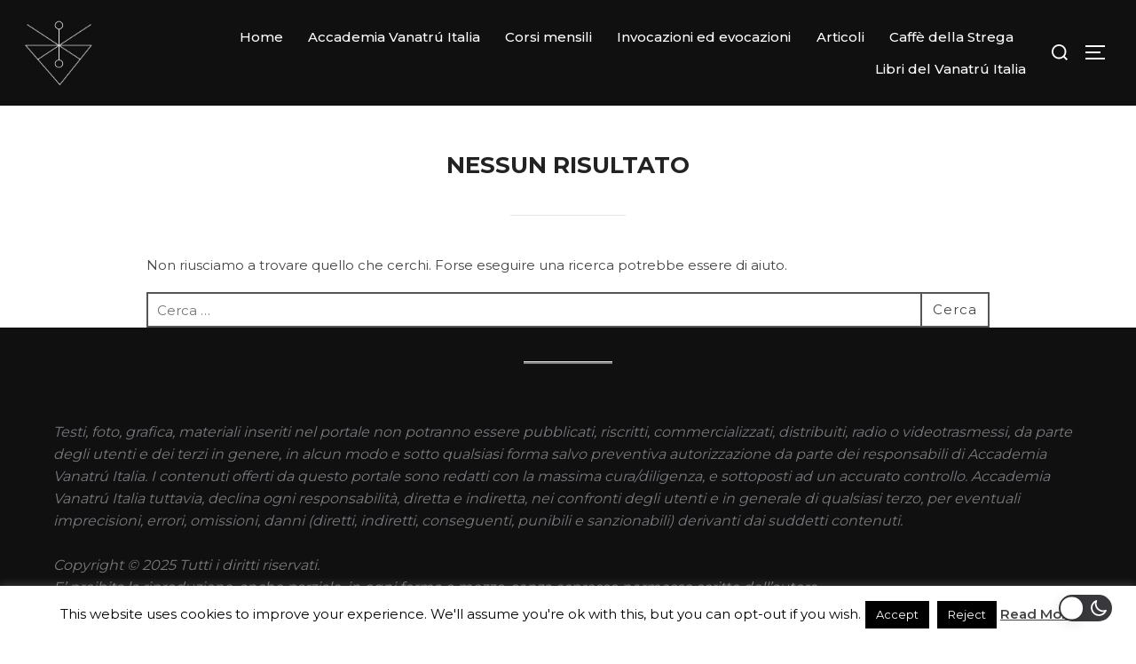

--- FILE ---
content_type: image/svg+xml
request_url: https://vanatru.eu/wp-content/plugins/wp-dark-mode/assets/images/btn-3/sun.svg
body_size: 274
content:
<svg width="232" height="232" viewBox="0 0 232 232" fill="none" xmlns="http://www.w3.org/2000/svg">
<path d="M116 12V23.5556V12ZM116 208.444V220V208.444ZM220 116H208.444H220ZM23.5556 116H12H23.5556ZM189.54 189.54L181.37 181.37L189.54 189.54ZM50.6302 50.6302L42.4604 42.4604L50.6302 50.6302ZM189.54 42.4604L181.37 50.6302L189.54 42.4604ZM50.6302 181.37L42.4604 189.54L50.6302 181.37ZM162.222 116C162.222 128.259 157.352 140.016 148.684 148.684C140.016 157.352 128.259 162.222 116 162.222C103.741 162.222 91.9843 157.352 83.3159 148.684C74.6476 140.016 69.7778 128.259 69.7778 116C69.7778 103.741 74.6476 91.9843 83.3159 83.3159C91.9843 74.6476 103.741 69.7778 116 69.7778C128.259 69.7778 140.016 74.6476 148.684 83.3159C157.352 91.9843 162.222 103.741 162.222 116V116Z" stroke="white" stroke-width="23.1111" stroke-linecap="round" stroke-linejoin="round"/>
</svg>


--- FILE ---
content_type: text/plain
request_url: https://www.google-analytics.com/j/collect?v=1&_v=j102&a=1870110409&t=pageview&_s=1&dl=https%3A%2F%2Fvanatru.eu%2Ftag%2Fcorsi-di-rune-a-distanza&ul=en-us%40posix&dt=corsi%20di%20rune%20a%20distanza%20Archives%20-%20Vanatr%C3%BA%20Italia&sr=1280x720&vp=1280x720&_u=IEBAAEABAAAAACAAI~&jid=424521849&gjid=2081388051&cid=1218267845.1763867897&tid=UA-104128705-1&_gid=1123828036.1763867897&_r=1&_slc=1&z=1181197941
body_size: -449
content:
2,cG-HHB2VSN0GW

--- FILE ---
content_type: text/javascript
request_url: https://vanatru.eu/wp-content/plugins/hootkit/assets/widgets.min.js?ver=2.0.11
body_size: 6335
content:
jQuery(document).ready(function(c){"use strict";function o(a){c(".content-block-style5 .content-block").each(function(){var t=c(this),o=t.children(".content-block-content"),e=o.children(".content-block-title"),i=o.children(".content-block-subtitle, .content-block-text, .more-link"),n=parseInt(e.css("margin-bottom")),e=parseInt(o.css("bottom"));n&&!isNaN(n)||(n=0),e&&!isNaN(e)||(e=0),a&&(o.css("top","auto"),void 0!==hootData.contentblockhovertext&&"disable"==hootData.contentblockhovertext||i.hide());t=t.height()-o.outerHeight();void 0!==hootData.contentblockhovertext&&"disable"==hootData.contentblockhovertext||(t=t+n-e),t&&!isNaN(t)&&o.css("top",t+"px"),void 0!==hootData.contentblockhovertext&&"disable"==hootData.contentblockhovertext||i.show()})}"undefined"==typeof hootData&&(window.hootData={}),void 0!==hootData.lightSlider&&"enable"!=hootData.lightSlider||void 0!==c.fn.lightSlider&&c(".lightSlider").each(function(t){var o,e=c(this),i={item:1,slideMove:1,slideMargin:0,mode:"slide",auto:!0,loop:!0,slideEndAnimatoin:!1,slideEndAnimation:!1,pause:5e3,adaptiveHeight:!0,vertical:!1,verticalHeight:500},n=e.data(),a=parseInt(n.responsiveitem)?parseInt(n.responsiveitem):2,r=parseInt(n.breakpoint)?parseInt(n.breakpoint):960,n={item:n.item,slideMove:n.slidemove,slideMargin:n.slidemargin,mode:n.mode,auto:n.auto,loop:n.loop,slideEndAnimatoin:n.slideendanimation,slideEndAnimation:n.slideendanimation,pause:n.pause,adaptiveHeight:n.adaptiveheight,vertical:n.vertical,verticalHeight:n.verticalheight};c.extend(i,n),2<=i.item&&!i.vertical&&(i.responsive=[{breakpoint:r,settings:{item:a}}]),1==i.vertical?(o=e.lightSlider(i),(a=e.closest(".lightSliderVertical").find(".lSAction")).children(".lSPrev").on("click",function(t){t.preventDefault(),o.goToPrevSlide(),o.pause()}),a.children(".lSNext").on("click",function(t){t.preventDefault(),o.goToNextSlide(),o.pause()}),1==i.auto&&(o.play(),o.goToSlide(1))):e.lightSlider(i)}),void 0!==hootData.contentblockhover&&"enable"==hootData.contentblockhover&&(c(window).on("load",function(){o(!1)}),c(window).on("resize",function(){this.cbhResetTimeout&&clearTimeout(this.cbhResetTimeout),this.cbhResetTimeout=setTimeout(function(){o(!0)},500)}));var e,t,i=new MutationObserver(function(t){t.forEach(function(t){"class"===t.attributeName&&-1!==c(t.target).prop(t.attributeName).indexOf("lazy")&&o(!0)})});function a(t,o){var e=parseInt(t.outerWidth(!0)),i=e-parseInt(t.css("marginLeft")),e=e/(parseFloat(o.speed)?parseFloat(o.speed):.035);t.animate({marginLeft:-i},e,"linear",function(){t.appendTo(t.parent()).css("marginLeft",0),a(t.parent().children(":first"),o)})}c(".content-blocks-widget").each(function(){var t=c(this).find(".content-block-style5 .content-block img");t.length&&i.observe(t[0],{attributes:!0,attributeFilter:["class"]})}),c(".ticker-msg-box").each(function(){var t=c(this),o=t.children(".ticker-msgs"),e=o.children(".ticker-msg"),i=t.data(),n=0;e.length&&(e.each(function(){n+=c(this).outerWidth(!0)}),n>o.width()&&(t.css("width",t.width()),e.clone().appendTo(o),a(o.children(":first"),i),t.hover(function(){o.children().stop()},function(){a(o.children(":first"),i)}),o.find("a").on({focus:function(){o.children().stop()},blur:function(){a(o.children(":first"),i)}})))}),void 0!==c.fn.circliful&&(e=function(t){t.find(".number-block-circle").each(function(t){var o=c(this),e={animation:1,foregroundBorderWidth:10,percent:100},i=o.data(),n={};i.foregroundcolor&&(n.foregroundColor=i.foregroundcolor),i.backgroundcolor&&(n.backgroundColor=i.backgroundcolor),i.fillcolor&&(n.fillColor=i.fillcolor),i.foregroundborderwidth&&(n.foregroundBorderWidth=i.foregroundborderwidth),i.backgroundborderwidth&&(n.backgroundBorderWidth=i.backgroundborderwidth),i.fontcolor&&(n.fontColor=i.fontcolor),i.percent&&(n.percent=i.percent),i.animation&&(n.animation=i.animation),i.animationstep&&(n.animationStep=i.animationstep),i.icon&&(n.icon=i.icon),i.iconsize&&(n.iconSize=i.iconsize),i.iconcolor&&(n.iconColor=i.iconcolor),i.iconposition&&(n.iconPosition=i.iconposition),i.percentagetextsize&&(n.percentageTextSize=i.percentagetextsize),i.textadditionalcss&&(n.textAdditionalCss=i.textadditionalcss),i.targetpercent&&(n.targetPercent=i.targetpercent),i.targettextsize&&(n.targetTextSize=i.targettextsize),i.targetcolor&&(n.targetColor=i.targetcolor),i.text&&(n.text=i.text),i.textstyle&&(n.textStyle=i.textstyle),i.textcolor&&(n.textColor=i.textcolor),i.percentsign&&(n.percentSign=i.percentsign),i.displayprefix&&(n.displayPrefix=i.displayprefix),i.displaysuffix&&(n.displaySuffix=i.displaysuffix),i.display&&(n.display=i.display),c.extend(e,n),o.circliful(e)})},void 0!==hootData.circliful&&"enable"!=hootData.circliful||("function"!=typeof Waypoint||void 0!==hootData.nbwaypoint&&"enable"!=hootData.nbwaypoint?c(".number-blocks-widget").each(function(){e(c(this))}):(t=75,void 0!==hootData.numberblockOffset&&(t=hootData.numberblockOffset),c(".number-blocks-widget").waypoint(function(t){"down"==t&&(e(c(this.element)),this.destroy())},{offset:t+"%"})))),void 0!==hootData.toggle&&"enable"!=hootData.toggle||c(".hootkit-toggle").each(function(){var t=c(this),e=t.is(".toggle-onlyone"),i=t.find(".hootkit-toggle-unit"),o=t.find(".hootkit-toggle-head"),n=t.find(".hootkit-toggle-box");o.click(function(){var t=c(this),o=t.siblings(".hootkit-toggle-box"),t=t.parent(".hootkit-toggle-unit");e&&(t.is(".hootkit-toggle-active")&&o.addClass("currentClick"),i.removeClass("hootkit-toggle-active"),n.not(".currentClick").slideUp("fast")),t.toggleClass("hootkit-toggle-active"),o.not(".currentClick").slideToggle("fast"),o.removeClass("currentClick")})}),void 0!==hootData.tabs&&"enable"!=hootData.tabs||c(".hootkit-tabs").each(function(t){var o=c(this),e=o.find(".hootkit-tabhead"),i=o.find(".hootkit-tabbox");e.click(function(){var t=c(this),o=t.data("tabcount"),o=i.filter('[data-tabcount="'+o+'"]');i.removeClass("current-tabbox"),o.addClass("current-tabbox"),e.removeClass("current-tabhead"),t.addClass("current-tabhead")})}),void 0!==hootData.scroller&&"enable"!=hootData.scroller||c(".hootkit-divider > a").on("click",function(t){t.preventDefault();var o=500,e=50;"undefined"!=typeof hootData&&void 0!==hootData.customScrollerSpeed&&(o=hootData.customScrollerSpeed),"undefined"!=typeof hootData&&void 0!==hootData.customScrollerPadding&&(e=hootData.customScrollerPadding);t=c(this).attr("href"),e=c(t).offset().top-e;c("html:not(:animated),body:not(:animated)").animate({scrollTop:e},o)})});